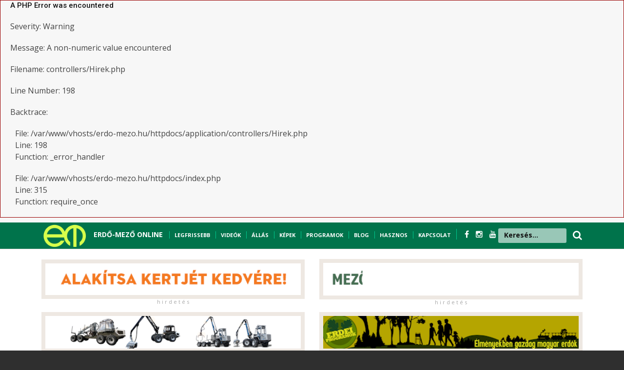

--- FILE ---
content_type: text/html; charset=UTF-8
request_url: http://erdo-mezo.hu/index.php/hirek/cimke/fehova/index7.html
body_size: 13667
content:
 
<div style="border:1px solid #990000;padding-left:20px;margin:0 0 10px 0;">

<h4>A PHP Error was encountered</h4>

<p>Severity: Warning</p>
<p>Message:  A non-numeric value encountered</p>
<p>Filename: controllers/Hirek.php</p>
<p>Line Number: 198</p>


	<p>Backtrace:</p>
	
		
	
		
	
		
			<p style="margin-left:10px">
			File: /var/www/vhosts/erdo-mezo.hu/httpdocs/application/controllers/Hirek.php<br />
			Line: 198<br />
			Function: _error_handler			</p>

		
	
		
	
		
			<p style="margin-left:10px">
			File: /var/www/vhosts/erdo-mezo.hu/httpdocs/index.php<br />
			Line: 315<br />
			Function: require_once			</p>

		
	

</div><!Doctype Html>
<html class="no-js" lang="hu">

	<head>
		<meta charset="utf-8">
		<meta http-equiv="x-ua-compatible" content="ie=edge">
		
				
		<title>Erdő-Mező Online</title>
		
		
		<meta name="description" content="">
		<meta name="viewport" content="width=device-width, initial-scale=1">
		<!-- Favicon -->
		<link rel="shortcut icon" type="image/x-icon" href="http://erdo-mezo.hu/assets/http://erdo-mezo.hu/assets/img/favicon.png">
		<!-- Normalize CSS -->
		<link rel="stylesheet" href="http://erdo-mezo.hu/assets/css/normalize.css">
		<!-- Main CSS -->
		<link rel="stylesheet" href="http://erdo-mezo.hu/assets/css/main.css">
		<!-- Bootstrap CSS -->
		<link rel="stylesheet" href="http://erdo-mezo.hu/assets/css/bootstrap.min.css">
		<!-- Animate CSS -->
		<link rel="stylesheet" href="http://erdo-mezo.hu/assets/css/animate.min.css">
		<!-- Font-awesome CSS-->
		<link rel="stylesheet" href="http://erdo-mezo.hu/assets/css/font-awesome.min.css">
		<!-- Owl Caousel CSS -->
		<link rel="stylesheet" href="http://erdo-mezo.hu/assets/vendor/OwlCarousel/owl.carousel.min.css">
		<link rel="stylesheet" href="http://erdo-mezo.hu/assets/vendor/OwlCarousel/owl.theme.default.min.css">
		<!-- Main Menu CSS -->
		<link rel="stylesheet" href="http://erdo-mezo.hu/assets/css/meanmenu.min.css">
		<!-- Magnific CSS -->
		<link rel="stylesheet" type="text/css" href="http://erdo-mezo.hu/assets/css/magnific-popup.css">
		<!-- Switch Style CSS -->
		<link rel="stylesheet" href="http://erdo-mezo.hu/assets/css/hover-min.css">
		<!-- Custom CSS -->
		<link rel="stylesheet" href="http://erdo-mezo.hu/assets/style.css">
		<!-- For IE -->
		<link rel="stylesheet" type="text/css" href="http://erdo-mezo.hu/assets/css/ie-only.css" />
		<!-- Modernizr Js -->
		<script src="http://erdo-mezo.hu/assets/js/modernizr-2.8.3.min.js"></script>
		
		
		
		
		<!-- Hotjar Tracking Code for https://erdo-mezo.hu -->
		<script>
			(function(h,o,t,j,a,r){
				h.hj=h.hj||function(){(h.hj.q=h.hj.q||[]).push(arguments)};
				h._hjSettings={hjid:3187686,hjsv:6};
				a=o.getElementsByTagName('head')[0];
				r=o.createElement('script');r.async=1;
				r.src=t+h._hjSettings.hjid+j+h._hjSettings.hjsv;
				a.appendChild(r);
			})(window,document,'https://static.hotjar.com/c/hotjar-','.js?sv=');
		</script>
		
	
	
	<!-- Load Facebook SDK for JavaScript -->
	<div id="fb-root"></div>
	<script async defer crossorigin="anonymous" src="https://connect.facebook.net/hu_HU/sdk.js#xfbml=1&version=v15.0&appId=1336779470160672&autoLogAppEvents=1" nonce="qMIrsB9E"></script>
	
	<script type="text/javascript" src="https://platform-api.sharethis.com/js/sharethis.js#property=62e385b5acbf2a001902a0ee&product=inline-share-buttons" async="async"></script>
	
		
	</head>

	<body>
		<!--[if lt IE 8]>
	<p class="browserupgrade">You are using an 
		<strong>outdated</strong> browser. Please 
		<a href="http://browsehappy.com/">upgrade your browser</a> to improve your experience.
	</p>
	<![endif]-->
		<!-- Add your site or application content here -->
		<!-- Preloader Start Here -->
		<div id="preloader"></div>
		<!-- Preloader End Here -->
		<div id="wrapper">
			<!-- Header Area Start Here -->
			<header>
				<div id="header-layout2" class="header-style2" style="color: white;">
					<div class="header-top-bar">
						<div class="top-bar-top bg-accent border-bottom" style="background-color: #00734b; height: 55px;">
							<div class="container">
								<div class="row">
									<div class="col-lg-11 col-md-12" style="color: white; font-weight: bold; font-size: 11px; text-transform: uppercase;">
									<a href="/"><img src="http://erdo-mezo.hu/assets/img/emlogo.png" style="height: 55px;" /></a>

									<span style="margin-left: 8px; font-size: 14px;"><a href="/" style="color: white;">ERDŐ-MEZŐ ONLINE</a></span>
									<span style="margin-left: 10px; border-left: 1px solid #00c98e; padding-left: 10px;"><a href="/index.php/hirek/legfrissebb" style="color: white;">Legfrissebb</a></span>
									<span style="margin-left: 8px; border-left: 1px solid #00c98e; padding-left: 10px;"><a href="/index.php/pages/videok" style="color: white;">Videók</a></span>
									<span style="margin-left: 8px; border-left: 1px solid #00c98e; padding-left: 10px;"><a href="/index.php/pages/allasok" style="color: white;">Állás</a></span>
									<span style="margin-left: 8px; border-left: 1px solid #00c98e; padding-left: 10px;"><a href="/index.php/kepgaleriak/index" style="color: white;">Képek</a></span>
									<span style="margin-left: 8px; border-left: 1px solid #00c98e; padding-left: 10px;"><a href="/index.php/programok/list" style="color: white;">Programok</a></span>
									<span style="margin-left: 8px; border-left: 1px solid #00c98e; padding-left: 10px;"><a href="/index.php/hirek/view/blog" style="color: white;">Blog</a></span>
									<span style="margin-left: 8px; border-left: 1px solid #00c98e; padding-left: 10px;"><a href="/index.php/hasznos/index" style="color: white;">Hasznos</a></span>
									<span style="margin-left: 8px; border-left: 1px solid #00c98e; padding-left: 10px; "><a href="/index.php/pages/fix/kapcsolat" style="color: white;">Kapcsolat</a></span>
									
									<span class="justtop" style="font-size: 16px;">
									<span style="margin-left: 8px; border-left: 1px solid #00c98e; padding-left: 16px; "><a href="https://www.facebook.com/erdomezoonline" title="facebook" target="_blank" style="color: white;">
											<i class="fa fa-facebook" aria-hidden="true"></i>
										</a>
									</span>
									<span style=" padding-left: 10px; "><a href="https://www.instagram.com/erdomezo" title="instagram" target="_blank" style="color: white;">
											<i class="fa fa-instagram" aria-hidden="true"></i>
										</a>
									</span>
									<span style=" padding-left: 10px; "><a href="https://www.youtube.com/user/erdomezoonline" title="youtube" target="_blank" style="color: white;">
											<i class="fa fa-youtube" aria-hidden="true"></i>
										</a>
									</span>
									</span>
									</div>
									
									
									<div class="col-lg-1 col-md-12" style="color: white; font-weight: bold; font-size: 20px;">
									<form id="top-search-form" class="header-search-light" action="/index.php/hirek/kereses" method="post">
										<input type="text" class="search-input" id="szo" name="szo" placeholder="Keresés..." />
										<button class="search-button2" type="submit">
											<i class="fa fa-search" aria-hidden="true" style="margin-top: 16px; padding-left: 45px; float: right;"></i>
										</button>
									</form>
									</div>
									

								</div>
							</div>
						</div>
						
						
						
						
						
						
						<div class="top-bar-bottom bg-body pt-20 d-none d-lg-block" style="padding-bottom: 0px;">
							<div class="container">
								
								<div class="row d-flex align-items-center">
									
									<div class="col-lg-6 col-md-6 col-sm-12 mobilmenu2" style="">
										<div class="mobilmenu" style="color: black; ">
											<a href="/index.php/hirek/legfrissebb" style="color: white;">Legfrissebb</a>&nbsp;&nbsp;&nbsp;
											<a href="/index.php/pages/videok" style="color: white;">Videók</a>&nbsp;&nbsp;&nbsp;
											<a href="/index.php/pages/allasok" style="color: white;">Állás</a>&nbsp;&nbsp;&nbsp;
											<a href="/index.php/kepgaleriak/index" style="color: white;">Képek</a>&nbsp;&nbsp;&nbsp;
											<a href="/index.php/programok/list" style="color: white;">Programok</a>&nbsp;&nbsp;&nbsp;
											<a href="/index.php/hirek/view/blog" style="color: white;">Blog</a>&nbsp;&nbsp;&nbsp;
											<a href="/index.php/hasznos/index" style="color: white;">Hasznos</a>&nbsp;&nbsp;&nbsp;
											<a href="/index.php/pages/fix/kapcsolat" style="color: white;">Kapcsolat</a>
										</div>
									</div>
									
									<div class="col-lg-6 col-md-6 col-sm-12" style="display: !important; ">
										<div class="ne-banner-layout1 pull-left">
											<a href="https://www.stihl.hu/hu/technologia/akkumulator-technologia" target="_blank">
												<img src="http://erdo-mezo.hu/admin/uploads/Stihl_EM_Statik-Banner_468x60px.gif" alt="ad" class="img-fluid reklam" style="width: 550px;"><br/><div class="hirdetes-top">h i r d e t é s</div>
											</a>
										</div>
									</div>
									
									
									<div class="col-lg-6 col-md-6 col-sm-12">
										<div class="ne-banner-layout1 pull-right">
											<a href="https://hektarpodcast.hu" target="_blank">
												<img src="http://erdo-mezo.hu/admin/uploads/em_hektar.gif" alt="ad" class="img-fluid reklam" style="width: 550px;""><br/><div class="hirdetes-top">h i r d e t é s</div>
											</a>
										</div>
									</div>
								</div>
							</div>
						</div>
						<div class="top-bar-bottom bg-body pt-20 d-none d-lg-block" style="padding-bottom: 24px;">
							<div class="container">
								<div class="row d-flex align-items-center">
									<div class="col-lg-6 col-md-6 col-sm-12">
										<div class="ne-banner-layout1 pull-right">
											<a href="http://www.timbertools.hu" target="_blank">
												<img src="http://erdo-mezo.hu/admin/uploads/banner250923.gif" alt="ad" class="img-fluid reklam" style="width: 550px;"><br/><div class="hirdetes-top">h i r d e t é s</div>
											</a>
										</div>
									</div>
									<div class="col-lg-6 col-md-6 col-sm-12">
										<div class="ne-banner-layout1 pull-left">
											<a href="https://erdeiprogramok.hu" target="_blank">
												<img src="http://erdo-mezo.hu/admin/uploads/erdei.gif" alt="ad" class="img-fluid reklam" style="width: 550px;"><br/><div class="hirdetes-top">h i r d e t é s</div>
											</a>
										</div>
									</div>
									
								</div>
							</div>
						</div>
					</div>
					
					<div class="container">
						<div class="row">
							
							
					
						</div>
					</div>
					
					
					<div class="main-menu-area bg-body" id="sticker" style="background-color: #5b3a01; height: 55px; margin-top: 0px; margin-bottom: 18px; background-image: url('menubg.png');">
						<div class="container">
							<div class="row no-gutters d-flex align-items-center">
								<div class="col-lg-10 position-static d-none d-lg-block">
									<div class="ne-main-menu" style="margin-top: -14px; margin-left: -40px; z-index: 999999;">
										<nav id="dropdown" style="z-index: 999999;">
											<ul>
												
												 
												<li><a href="
												/index.php/hirek/fokat/erdeszet												" style="color: white; font-size: 14px;">Erdészet</a>
													<ul class="ne-dropdown-menu"><li><a href="/index.php/hirek/view/erdohirek">Erdőhírek</a><a href="/index.php/hirek/view/erdokutatas">Erdőkutatás</a><a href="/index.php/hirek/view/erdovedelem">Erdővédelem</a><a href="/index.php/hirek/view/erdei-iskola-kisvasut">Erdei turizmus</a><a href="/index.php/hirek/view/hagyomany-kultura">Hagyomány-kultúra</a><a href="/index.php/hirek/view/kulfold">Külföld</a><a href="/index.php/hirek/view/erdeszeti-jog">Erdészeti jog </a><a href="/index.php/hirek/view/faapolas">Faápolás</a></li></ul>													</li>
												 
												<li><a href="
												/index.php/hirek/fokat/vadaszat												" style="color: white; font-size: 14px;">Vadászat</a>
													<ul class="ne-dropdown-menu"><li><a href="/index.php/hirek/view/vadaszfelszereles">Vadászfelszerelés</a><a href="/index.php/hirek/view/vadhirek">Vadhírek</a><a href="/index.php/hirek/view/vadbiologia">Vadbiológia</a><a href="/index.php/hirek/view/hagyomanyos-vadaszat">Hagyományos vadászat</a><a href="/index.php/hirek/view/vadaszati-kultura">Vadászati kultúra</a><a href="/index.php/hirek/view/fegyver_loveszet">Fegyver, lövészet</a><a href="/index.php/hirek/view/trofeaszemle">Trófeaszemle</a><a href="/index.php/hirek/view/vadaszkutya">Vadászkutya</a><a href="/index.php/hirek/view/vadasztortenet">Vadásztörténet</a><a href="/index.php/hirek/view/safari">Safari</a></li></ul>													</li>
												 
												<li><a href="
												/index.php/hirek/fokat/gepinfo												" style="color: white; font-size: 14px;">Gépinfo</a>
													<ul class="ne-dropdown-menu"><li><a href="/index.php/hirek/view/ero-es-munkagep">Erő- és munkagép</a><a href="/index.php/hirek/view/terepjaro">Terepjáró</a><a href="/index.php/hirek/view/dron">Drón</a></li></ul>													</li>
												 
												<li><a href="
												/index.php/hirek/view/faipar												" style="color: white; font-size: 14px;">Faipar</a>
																										</li>
												 
												<li><a href="
												/index.php/hirek/view/megujulo												" style="color: white; font-size: 14px;">Megújuló</a>
																										</li>
												 
												<li><a href="
												/index.php/hirek/fokat/zoeldhirek												" style="color: white; font-size: 14px;">Zöldhírek</a>
													<ul class="ne-dropdown-menu"><li><a href="/index.php/hirek/view/kornyezetvedelem">Környezetvédelem</a><a href="/index.php/hirek/view/termeszetvedelem">Természetvédelem</a><a href="/index.php/hirek/view/klimavaltozas">Klímaváltozás</a></li></ul>													</li>
												 
												<li><a href="
												/index.php/hirek/view/halvilag												" style="color: white; font-size: 14px;">Halvilág</a>
																										</li>
												 
												<li><a href="
												/index.php/hirek/fokat/mezogazdasag												" style="color: white; font-size: 14px;">Mezőgazdaság</a>
													<ul class="ne-dropdown-menu"><li><a href="/index.php/hirek/view/kerteszet">Kertészet</a><a href="/index.php/hirek/view/agrarkozelet">Agrárközélet</a><a href="/index.php/hirek/view/allattenyesztes">Állattenyésztés</a><a href="/index.php/hirek/view/novenytermesztes">Növénytermesztés</a><a href="/index.php/hirek/view/szolo-bor">Szőlő, bor</a><a href="/index.php/hirek/view/termenyhirek">Terményhírek</a></li></ul>													</li>
												 
												<li><a href="
												/index.php/hirek/view/olvasnivalo												" style="color: white; font-size: 14px;">Olvasnivaló</a>
																										</li>
																								
												
											</ul>
										</nav>
									</div>
								</div>
								<div class="col-lg-2 col-md-12 text-right position-static">
									<div class="header-action-item on-mobile-fixed" style="font-size: 12px; line-height: 15px; letter-spacing: -0.5px; margin-top: -15px; border-left: 1px solid white;">
										2026. &nbsp;január 30. péntek, <br/><b>Martina</b> napja									</div>
								</div>
							</div>
						</div>
					</div>
				</div>
			</header>
			<!-- Header Area End Here -->
<!-- Post Style 1 Page Area Start Here -->
<section class="bg-body section-space-less30">
	<div class="container">
		<div class="row">
			<div class="col-lg-8 col-md-12">
				<div class="row">
					<div class="col-xl-12 col-lg-6 col-md-6 col-sm-12" style="border-bottom: 1px solid #eee; margin-bottom: 24px;">
					<h1 style="text-transform: uppercase;">Keresési találatok erre a cimkére:&nbsp;<b>FeHoVa</b></h1>
					</div>
					
										
					<div class="col-xl-12 col-lg-6 col-md-6 col-sm-12">
						<div class="media media-none--lg mb-30">
							<div class="position-relative width-40">
																<a href="/index.php/hirek/olvas/video-a-legkisebb-es-a-legnagyobb-stihl-akkumulator-es-amiket-mukoedtetnek" class="img-opacity-hover img-overlay-50">
									<img src="http://erdo-mezo.hu/admin/uploads/thumb/20240210102220_75318.png" alt="VIDEÓ: a legkisebb és a legnagyobb STIHL akkumulátor - és amiket működtetnek" class="img-fluid" style="width: 100%;">
								</a>
								<div class="topic-box-top-xs">
																	</div>
								<div class="topic-box-top-xs" style="margin-top: 35px;">
																	</div>
							</div>
							<div class="media-body p-mb-none-child media-margin30">
								<h3 class="title-semibold-dark size-lg mb-15">
									<a href="/index.php/hirek/olvas/video-a-legkisebb-es-a-legnagyobb-stihl-akkumulator-es-amiket-mukoedtetnek" style="color: green;">VIDEÓ: a legkisebb és a legnagyobb STIHL akkumulátor - és amiket működtetnek</a>
								</h3>
								<div class="post-date-dark">
									<ul>
										<li>
											<i class="fa fa-user" aria-hidden="true"></i>&nbsp;
											<span></span>
																						<a href="/index.php/hirek/szerzo/szerkeszto">Hírszerkesztő: Erdő-Mező Online</a>
										</li>
										<li>
											<span>
												<i class="fa fa-calendar" aria-hidden="true"></i>
																							</span>2024.02.10.</li>
									</ul>
								</div>
								
								<p><p><span style="color:rgb(5,5,5);">Dezső Gábort kifaggattuk az aksis gépek előnyeiről, jellemzőiről a FeHoVán.&nbsp;</span></p><a href="/index.php/hirek/olvas/video-a-legkisebb-es-a-legnagyobb-stihl-akkumulator-es-amiket-mukoedtetnek" style="color: green;"><b>Tovább >>></b></a></p>
							</div>
						</div>
					</div>
					
										
					<div class="col-xl-12 col-lg-6 col-md-6 col-sm-12">
						<div class="media media-none--lg mb-30">
							<div class="position-relative width-40">
																<a href="/index.php/hirek/olvas/vadkimelo-es-fenntarthato-mezogazdasagi-gyakorlatok" class="img-opacity-hover img-overlay-50">
									<img src="http://erdo-mezo.hu/admin/uploads/thumb/20240213133442_2584.jpg" alt="Vadkímélő és fenntartható mezőgazdasági gyakorlatok – pódiumbeszélgetés a FeHoVán" class="img-fluid" style="width: 100%;">
								</a>
								<div class="topic-box-top-xs">
																	</div>
								<div class="topic-box-top-xs" style="margin-top: 35px;">
																	</div>
							</div>
							<div class="media-body p-mb-none-child media-margin30">
								<h3 class="title-semibold-dark size-lg mb-15">
									<a href="/index.php/hirek/olvas/vadkimelo-es-fenntarthato-mezogazdasagi-gyakorlatok" style="color: green;">Vadkímélő és fenntartható mezőgazdasági gyakorlatok – pódiumbeszélgetés a FeHoVán</a>
								</h3>
								<div class="post-date-dark">
									<ul>
										<li>
											<i class="fa fa-user" aria-hidden="true"></i>&nbsp;
											<span></span>
																						<a href="/index.php/hirek/szerzo/szerkeszto">Hírszerkesztő: Erdő-Mező Online</a>
										</li>
										<li>
											<span>
												<i class="fa fa-calendar" aria-hidden="true"></i>
																							</span>2024.02.06.</li>
									</ul>
								</div>
								
								<p><p>A klasszikus nagyüzemi mezőgazdaság nem segíti a biológiai sokféleség növekedését, sőt, arra általában kifejezetten negatív hatással van. Ebbe pedig beletartoznak az apróvad fajok is, amelyek állománya gyakran kifejezetten sérülékeny – gondolhatunk például a fogolyra.</p><a href="/index.php/hirek/olvas/vadkimelo-es-fenntarthato-mezogazdasagi-gyakorlatok" style="color: green;"><b>Tovább >>></b></a></p>
							</div>
						</div>
					</div>
					
					<div class="container" style="margin-bottom: 30px;">
									 <div class="row" >
										 <div class="col-12">
											 <div class="ne-banner-layout1 text-center">
												 <a href="https://www.kite.hu/gepek-eszkozok/kornyezetapolasi-berendezesek/energreen-robomidi/11/885?utm_source=banner&utm_campaign=robomidi_2023_03" target="_blank">
													 <img src="http://erdo-mezo.hu/admin/uploads/em_kite_uj.jpg" alt="ad" class="img-fluid reklam">
													 <div class="hirdetes-top">h i r d e t é s</div>
												 </a>
											 </div>
										 </div>
									 </div>
								 </div>					
					<div class="col-xl-12 col-lg-6 col-md-6 col-sm-12">
						<div class="media media-none--lg mb-30">
							<div class="position-relative width-40">
																<a href="/index.php/hirek/olvas/ujra-itt-a-fehova-gyere-es-talalkozzunk" class="img-opacity-hover img-overlay-50">
									<img src="http://erdo-mezo.hu/admin/uploads/thumb/20240202065551_71680.jpg" alt="Újra itt a FeHoVa! - Gyere, és találkozzunk!" class="img-fluid" style="width: 100%;">
								</a>
								<div class="topic-box-top-xs">
																	</div>
								<div class="topic-box-top-xs" style="margin-top: 35px;">
																	</div>
							</div>
							<div class="media-body p-mb-none-child media-margin30">
								<h3 class="title-semibold-dark size-lg mb-15">
									<a href="/index.php/hirek/olvas/ujra-itt-a-fehova-gyere-es-talalkozzunk" style="color: green;">Újra itt a FeHoVa! - Gyere, és találkozzunk!</a>
								</h3>
								<div class="post-date-dark">
									<ul>
										<li>
											<i class="fa fa-user" aria-hidden="true"></i>&nbsp;
											<span></span>
																						<a href="/index.php/hirek/szerzo/szerkeszto">Hírszerkesztő: Erdő-Mező Online</a>
										</li>
										<li>
											<span>
												<i class="fa fa-calendar" aria-hidden="true"></i>
																							</span>2024.02.02.</li>
									</ul>
								</div>
								
								<p><p>Hamarosan megnyitja kapuit az immár 30. alkalommal megrendezésre kerülő FeHoVa – Fegyver, horgászat, vadászat nemzetközi kiállítás a HUNGEXPO Budapest Kongresszusi és Kiállítási Központban.</p><a href="/index.php/hirek/olvas/ujra-itt-a-fehova-gyere-es-talalkozzunk" style="color: green;"><b>Tovább >>></b></a></p>
							</div>
						</div>
					</div>
					
										
					<div class="col-xl-12 col-lg-6 col-md-6 col-sm-12">
						<div class="media media-none--lg mb-30">
							<div class="position-relative width-40">
																<a href="/index.php/hirek/olvas/leszallitotta-a-30-ezredik-gepet-is-a-tigercat" class="img-opacity-hover img-overlay-50">
									<img src="http://erdo-mezo.hu/admin/uploads/thumb/20240130132040_40005.jpg" alt="Leszállította a 30 ezredik gépét is a Tigercat" class="img-fluid" style="width: 100%;">
								</a>
								<div class="topic-box-top-xs">
																	</div>
								<div class="topic-box-top-xs" style="margin-top: 35px;">
																	</div>
							</div>
							<div class="media-body p-mb-none-child media-margin30">
								<h3 class="title-semibold-dark size-lg mb-15">
									<a href="/index.php/hirek/olvas/leszallitotta-a-30-ezredik-gepet-is-a-tigercat" style="color: green;">Leszállította a 30 ezredik gépét is a Tigercat</a>
								</h3>
								<div class="post-date-dark">
									<ul>
										<li>
											<i class="fa fa-user" aria-hidden="true"></i>&nbsp;
											<span></span>
																						<a href="/index.php/hirek/szerzo/szerkeszto">Hírszerkesztő: Erdő-Mező Online</a>
										</li>
										<li>
											<span>
												<i class="fa fa-calendar" aria-hidden="true"></i>
																							</span>2024.01.30.</li>
									</ul>
								</div>
								
								<p><p>A már több mint harminc éve alapított Tigercat januárban leszállította a 30 ezeredik legyártott erdészeti gépét.</p><a href="/index.php/hirek/olvas/leszallitotta-a-30-ezredik-gepet-is-a-tigercat" style="color: green;"><b>Tovább >>></b></a></p>
							</div>
						</div>
					</div>
					
										
					<div class="col-xl-12 col-lg-6 col-md-6 col-sm-12">
						<div class="media media-none--lg mb-30">
							<div class="position-relative width-40">
																<a href="/index.php/hirek/olvas/ha-februar-akkor-fehova-kedvezmenyes-jegyek-mar-elerhetok" class="img-opacity-hover img-overlay-50">
									<img src="http://erdo-mezo.hu/admin/uploads/thumb/20231218143128_94450.jpg" alt="Ha február, akkor FeHoVa – Kedvezményes jegyek már elérhetők" class="img-fluid" style="width: 100%;">
								</a>
								<div class="topic-box-top-xs">
									<div class="topic-box-sm color-razzmatazz mb-20">Támogatott tartalom</div>								</div>
								<div class="topic-box-top-xs" style="margin-top: 35px;">
																	</div>
							</div>
							<div class="media-body p-mb-none-child media-margin30">
								<h3 class="title-semibold-dark size-lg mb-15">
									<a href="/index.php/hirek/olvas/ha-februar-akkor-fehova-kedvezmenyes-jegyek-mar-elerhetok" style="color: green;">Ha február, akkor FeHoVa – Kedvezményes jegyek már elérhetők</a>
								</h3>
								<div class="post-date-dark">
									<ul>
										<li>
											<i class="fa fa-user" aria-hidden="true"></i>&nbsp;
											<span></span>
																						<a href="/index.php/hirek/szerzo/szerkeszto">Hírszerkesztő: Erdő-Mező Online</a>
										</li>
										<li>
											<span>
												<i class="fa fa-calendar" aria-hidden="true"></i>
																							</span>2023.12.18.</li>
									</ul>
								</div>
								
								<p><p>Jövőre immár 30. alkalommal nyitja meg kapuit &nbsp;a Fegyver, horgászat, vadászat nemzetközi kiállítás &nbsp;a HUNGEXPO Budapest Kongresszusi és Kiállítási Központban.</p><a href="/index.php/hirek/olvas/ha-februar-akkor-fehova-kedvezmenyes-jegyek-mar-elerhetok" style="color: green;"><b>Tovább >>></b></a></p>
							</div>
						</div>
					</div>
					
										
					<div class="col-xl-12 col-lg-6 col-md-6 col-sm-12">
						<div class="media media-none--lg mb-30">
							<div class="position-relative width-40">
																<a href="/index.php/hirek/olvas/nott-a-rezervatumi-minositest-kapott-toerzsueltetvenyi-erdoterueletek-nagysaga-hazankban" class="img-opacity-hover img-overlay-50">
									<img src="http://erdo-mezo.hu/admin/uploads/thumb/20230803071531_66368.jpg" alt="Nőtt a rezervátumi minősítést kapott törzsültetvényi erdőterületek nagysága hazánkban" class="img-fluid" style="width: 100%;">
								</a>
								<div class="topic-box-top-xs">
																	</div>
								<div class="topic-box-top-xs" style="margin-top: 35px;">
																	</div>
							</div>
							<div class="media-body p-mb-none-child media-margin30">
								<h3 class="title-semibold-dark size-lg mb-15">
									<a href="/index.php/hirek/olvas/nott-a-rezervatumi-minositest-kapott-toerzsueltetvenyi-erdoterueletek-nagysaga-hazankban" style="color: green;">Nőtt a rezervátumi minősítést kapott törzsültetvényi erdőterületek nagysága hazánkban</a>
								</h3>
								<div class="post-date-dark">
									<ul>
										<li>
											<i class="fa fa-user" aria-hidden="true"></i>&nbsp;
											<span></span>
																						<a href="/index.php/hirek/szerzo/szerkeszto">Hírszerkesztő: Erdő-Mező Online</a>
										</li>
										<li>
											<span>
												<i class="fa fa-calendar" aria-hidden="true"></i>
																							</span>2023.08.03.</li>
									</ul>
								</div>
								
								<p><p>A klímaváltozás okozta felmelegedés elleni küzdelem, valamint erdeink állapotának megőrzése elképzelhetetlen az erdősített területeink védelme, különösen ezek változatos genetikai állományainak fenntartása nélkül. Bizakodásra ad okot, hogy a törzsültetvények nagysága évről évre nő, emellett pedig lényeges, hogy e nélkülözhetetlen tevékenységre áldozó erdőgazdálkodók kompenzálása is fontos szempont hazánkban.</p><a href="/index.php/hirek/olvas/nott-a-rezervatumi-minositest-kapott-toerzsueltetvenyi-erdoterueletek-nagysaga-hazankban" style="color: green;"><b>Tovább >>></b></a></p>
							</div>
						</div>
					</div>
					
										
					<div class="col-xl-12 col-lg-6 col-md-6 col-sm-12">
						<div class="media media-none--lg mb-30">
							<div class="position-relative width-40">
																<a href="/index.php/hirek/olvas/ozre-tamado-sakalok-rendellenes-trofeak-fehovan" class="img-opacity-hover img-overlay-50">
									<img src="http://erdo-mezo.hu/admin/uploads/thumb/20230210150356_32181.jpg" alt="Őzre támadó sakálok, rendellenes trófeák a FeHoVán" class="img-fluid" style="width: 100%;">
								</a>
								<div class="topic-box-top-xs">
																	</div>
								<div class="topic-box-top-xs" style="margin-top: 35px;">
																	</div>
							</div>
							<div class="media-body p-mb-none-child media-margin30">
								<h3 class="title-semibold-dark size-lg mb-15">
									<a href="/index.php/hirek/olvas/ozre-tamado-sakalok-rendellenes-trofeak-fehovan" style="color: green;">Őzre támadó sakálok, rendellenes trófeák a FeHoVán</a>
								</h3>
								<div class="post-date-dark">
									<ul>
										<li>
											<i class="fa fa-user" aria-hidden="true"></i>&nbsp;
											<span></span>
																						<a href="/index.php/hirek/szerzo/gribek-timea">Gribek Tímea</a>
										</li>
										<li>
											<span>
												<i class="fa fa-calendar" aria-hidden="true"></i>
																							</span>2023.02.10.</li>
									</ul>
								</div>
								
								<p><p>A FeHoVán kések, fegyverek, vadászruhák és egyéb portékák közül válogathatunk. Képviseltetik magukat az állami erdőgazdaságok, de megtalálhatók a vadászathoz köthető egyesületek és szervezetek is. A hagyományokhoz híven a kiállítás szívében található dioráma is megtelt preparátumokkal, trófeákkal, emléktárgyakkal. Kedvcsinálóként megmutatjuk, hogy milyen kiállításokkal készültek idén a szervezők.</p><a href="/index.php/hirek/olvas/ozre-tamado-sakalok-rendellenes-trofeak-fehovan" style="color: green;"><b>Tovább >>></b></a></p>
							</div>
						</div>
					</div>
					
										
					<div class="col-xl-12 col-lg-6 col-md-6 col-sm-12">
						<div class="media media-none--lg mb-30">
							<div class="position-relative width-40">
																<a href="/index.php/hirek/olvas/bogargyujtestol-afrikai-kalandokig-saska-laszlo-eletet-mutatjak-be-fehovan" class="img-opacity-hover img-overlay-50">
									<img src="http://erdo-mezo.hu/admin/uploads/thumb/20230209155959_17160.jpg" alt="Bogárgyűjtéstől az afrikai kalandokig – Dr. Sáska László életét mutatják be a FeHoVán" class="img-fluid" style="width: 100%;">
								</a>
								<div class="topic-box-top-xs">
																	</div>
								<div class="topic-box-top-xs" style="margin-top: 35px;">
																	</div>
							</div>
							<div class="media-body p-mb-none-child media-margin30">
								<h3 class="title-semibold-dark size-lg mb-15">
									<a href="/index.php/hirek/olvas/bogargyujtestol-afrikai-kalandokig-saska-laszlo-eletet-mutatjak-be-fehovan" style="color: green;">Bogárgyűjtéstől az afrikai kalandokig – Dr. Sáska László életét mutatják be a FeHoVán</a>
								</h3>
								<div class="post-date-dark">
									<ul>
										<li>
											<i class="fa fa-user" aria-hidden="true"></i>&nbsp;
											<span></span>
																						<a href="/index.php/hirek/szerzo/gribek-timea">Gribek Tímea</a>
										</li>
										<li>
											<span>
												<i class="fa fa-calendar" aria-hidden="true"></i>
																							</span>2023.02.09.</li>
									</ul>
								</div>
								
								<p><p>A FeHoVa – Fegyver, Horgászat és Vadászat Nemzetközi Kiállítás minden évben megemlékezik hazánk kiváló vadászairól. Nincs ez másképp az idei rendezvényen sem: 2023-ban többek között Dr. Sáska László életét és munkásságát ismerhetik meg a látogatók a hagyatéki gyűjtemény segítségével.&nbsp;</p><a href="/index.php/hirek/olvas/bogargyujtestol-afrikai-kalandokig-saska-laszlo-eletet-mutatjak-be-fehovan" style="color: green;"><b>Tovább >>></b></a></p>
							</div>
						</div>
					</div>
					
										
					<div class="col-xl-12 col-lg-6 col-md-6 col-sm-12">
						<div class="media media-none--lg mb-30">
							<div class="position-relative width-40">
																<a href="/index.php/hirek/olvas/fehova-megnyito-2023" class="img-opacity-hover img-overlay-50">
									<img src="http://erdo-mezo.hu/admin/uploads/thumb/20230209101641_82247.jpg" alt="Elkezdődött a FeHoVa – Ólomsörét, hangtompító, kormorán és biodiverzitás a megnyitó beszédekben" class="img-fluid" style="width: 100%;">
								</a>
								<div class="topic-box-top-xs">
																	</div>
								<div class="topic-box-top-xs" style="margin-top: 35px;">
																	</div>
							</div>
							<div class="media-body p-mb-none-child media-margin30">
								<h3 class="title-semibold-dark size-lg mb-15">
									<a href="/index.php/hirek/olvas/fehova-megnyito-2023" style="color: green;">Elkezdődött a FeHoVa – Ólomsörét, hangtompító, kormorán és biodiverzitás a megnyitó beszédekben</a>
								</h3>
								<div class="post-date-dark">
									<ul>
										<li>
											<i class="fa fa-user" aria-hidden="true"></i>&nbsp;
											<span></span>
																						<a href="/index.php/hirek/szerzo/gribek-daniel">Gribek Dániel</a>
										</li>
										<li>
											<span>
												<i class="fa fa-calendar" aria-hidden="true"></i>
																							</span>2023.02.09.</li>
									</ul>
								</div>
								
								<p><p>Vadász karikatúrák, trófeaszemle, terepjárók, valamint számos megszokott program és kiállító mellett több újdonság is várja a Kárpát-medence vadászatit a FeHova – Fegyver, Horgászat és Vadászat Nemzetközi Kiállításon és Vásáron. Február 9-étől egészen vasárnapig az Erdő-Mező is jelen van az eseményen 12 ország mintegy 200 kiállítója között.</p><a href="/index.php/hirek/olvas/fehova-megnyito-2023" style="color: green;"><b>Tovább >>></b></a></p>
							</div>
						</div>
					</div>
					
										
					<div class="col-xl-12 col-lg-6 col-md-6 col-sm-12">
						<div class="media media-none--lg mb-30">
							<div class="position-relative width-40">
																<a href="/index.php/hirek/olvas/vadasz-karikatura-trofea-es-solymaszbemutato-ha-februar-akkor-fehova" class="img-opacity-hover img-overlay-50">
									<img src="http://erdo-mezo.hu/admin/uploads/thumb/20230201121451_24410.jpg" alt="Vadász karikatúra, trófea- és solymászbemutató – Ha február, akkor FeHoVa!" class="img-fluid" style="width: 100%;">
								</a>
								<div class="topic-box-top-xs">
																	</div>
								<div class="topic-box-top-xs" style="margin-top: 35px;">
																	</div>
							</div>
							<div class="media-body p-mb-none-child media-margin30">
								<h3 class="title-semibold-dark size-lg mb-15">
									<a href="/index.php/hirek/olvas/vadasz-karikatura-trofea-es-solymaszbemutato-ha-februar-akkor-fehova" style="color: green;">Vadász karikatúra, trófea- és solymászbemutató – Ha február, akkor FeHoVa!</a>
								</h3>
								<div class="post-date-dark">
									<ul>
										<li>
											<i class="fa fa-user" aria-hidden="true"></i>&nbsp;
											<span></span>
																						<a href="/index.php/hirek/szerzo/szerkeszto">Hírszerkesztő: Erdő-Mező Online</a>
										</li>
										<li>
											<span>
												<i class="fa fa-calendar" aria-hidden="true"></i>
																							</span>2023.02.01.</li>
									</ul>
								</div>
								
								<p><p>Több, mint 200 kiállító, számos programhelyszín, hagyományos bemutatók, versenyek, trófeák, kutyák, madarak, pergető medence, óriás akvárium, fárasztó szimulátor, újdonságként pedig aukció, karikatúra képek és horgász tiktokerek várják a kicsiket és nagyokat. Februárban irány a FeHoVa!</p><a href="/index.php/hirek/olvas/vadasz-karikatura-trofea-es-solymaszbemutato-ha-februar-akkor-fehova" style="color: green;"><b>Tovább >>></b></a></p>
							</div>
						</div>
					</div>
					
										
					<div class="col-xl-12 col-lg-6 col-md-6 col-sm-12">
						<div class="media media-none--lg mb-30">
							<div class="position-relative width-40">
																<a href="/index.php/hirek/olvas/az-elohelyfejlesztes-lehetosegeirol-tartanak-vadgazdalkodasi-konferenciat" class="img-opacity-hover img-overlay-50">
									<img src="http://erdo-mezo.hu/admin/uploads/thumb/20230129152155_54539.jpg" alt="Az élőhelyfejlesztés lehetőségeiről tartanak vadgazdálkodási konferenciát" class="img-fluid" style="width: 100%;">
								</a>
								<div class="topic-box-top-xs">
																	</div>
								<div class="topic-box-top-xs" style="margin-top: 35px;">
																	</div>
							</div>
							<div class="media-body p-mb-none-child media-margin30">
								<h3 class="title-semibold-dark size-lg mb-15">
									<a href="/index.php/hirek/olvas/az-elohelyfejlesztes-lehetosegeirol-tartanak-vadgazdalkodasi-konferenciat" style="color: green;">Az élőhelyfejlesztés lehetőségeiről tartanak vadgazdálkodási konferenciát</a>
								</h3>
								<div class="post-date-dark">
									<ul>
										<li>
											<i class="fa fa-user" aria-hidden="true"></i>&nbsp;
											<span></span>
																						<a href="/index.php/hirek/szerzo/gribek-daniel">Gribek Dániel</a>
										</li>
										<li>
											<span>
												<i class="fa fa-calendar" aria-hidden="true"></i>
																							</span>2023.01.29.</li>
									</ul>
								</div>
								
								<p><p>A Nemzeti Agrárgazdasági Kamara „A vadgazdálkodás aktuális kérdései” címmel konferenciát szervez a FeHoVa kiállítás részeként. A nyitónapon, február 9-én 14:00 – 16.30 órakor az élőhely-fejlesztés lesz a középpontban.</p><a href="/index.php/hirek/olvas/az-elohelyfejlesztes-lehetosegeirol-tartanak-vadgazdalkodasi-konferenciat" style="color: green;"><b>Tovább >>></b></a></p>
							</div>
						</div>
					</div>
					
										
					<div class="col-xl-12 col-lg-6 col-md-6 col-sm-12">
						<div class="media media-none--lg mb-30">
							<div class="position-relative width-40">
																<a href="/index.php/hirek/olvas/testkoezelben-a-stihl-vilagujdonsagai-a-hungexpo-kiallitasain" class="img-opacity-hover img-overlay-50">
									<img src="http://erdo-mezo.hu/admin/uploads/thumb/20230124175138_87930.jpg" alt="Testközelben a STIHL világújdonságai - a HUNGEXPO kiállításain" class="img-fluid" style="width: 100%;">
								</a>
								<div class="topic-box-top-xs">
																	</div>
								<div class="topic-box-top-xs" style="margin-top: 35px;">
																	</div>
							</div>
							<div class="media-body p-mb-none-child media-margin30">
								<h3 class="title-semibold-dark size-lg mb-15">
									<a href="/index.php/hirek/olvas/testkoezelben-a-stihl-vilagujdonsagai-a-hungexpo-kiallitasain" style="color: green;">Testközelben a STIHL világújdonságai - a HUNGEXPO kiállításain</a>
								</h3>
								<div class="post-date-dark">
									<ul>
										<li>
											<i class="fa fa-user" aria-hidden="true"></i>&nbsp;
											<span></span>
																						<a href="/index.php/hirek/szerzo/gribek-daniel">Gribek Dániel</a>
										</li>
										<li>
											<span>
												<i class="fa fa-calendar" aria-hidden="true"></i>
																							</span>2023.01.24.</li>
									</ul>
								</div>
								
								<p><p>Több év kényszerű kihagyás után idén két nagyszabású szakmai rendezvényen mutatja be legújabb, már Magyarországon is elérhető termékeit a STIHL. Január 25-étől 28-áig az AGROmashEXPO mezőgazdasági kiállításon, míg február 9. és 12. között a FeHoVa vadászati vásáron debütál a hazai nagyközönség számára a világ legerősebb akkumulátoros motorfűrésze, az MSA300, és egy teljesen új termékcsalád is helyet kap a népszerű, közkedvelt eszközök mellett.</p><a href="/index.php/hirek/olvas/testkoezelben-a-stihl-vilagujdonsagai-a-hungexpo-kiallitasain" style="color: green;"><b>Tovább >>></b></a></p>
							</div>
						</div>
					</div>
					
										
					<div class="col-xl-12 col-lg-6 col-md-6 col-sm-12">
						<div class="media media-none--lg mb-30">
							<div class="position-relative width-40">
																<a href="/index.php/hirek/olvas/a-lucfenyo-nyit-uj-lehetosegeket-az-allati-takarmanyozasban" class="img-opacity-hover img-overlay-50">
									<img src="http://erdo-mezo.hu/wp-content/uploads/2021/12/lucfenyo_1.jpg" alt="A lucfenyő nyit új lehetőségeket az állati takarmányozásban" class="img-fluid" style="width: 100%;">
								</a>
								<div class="topic-box-top-xs">
																	</div>
								<div class="topic-box-top-xs" style="margin-top: 35px;">
																	</div>
							</div>
							<div class="media-body p-mb-none-child media-margin30">
								<h3 class="title-semibold-dark size-lg mb-15">
									<a href="/index.php/hirek/olvas/a-lucfenyo-nyit-uj-lehetosegeket-az-allati-takarmanyozasban" style="color: green;">A lucfenyő nyit új lehetőségeket az állati takarmányozásban</a>
								</h3>
								<div class="post-date-dark">
									<ul>
										<li>
											<i class="fa fa-user" aria-hidden="true"></i>&nbsp;
											<span></span>
																						<a href="/index.php/hirek/szerzo/szerkeszto">Hírszerkesztő: Erdő-Mező Online</a>
										</li>
										<li>
											<span>
												<i class="fa fa-calendar" aria-hidden="true"></i>
																							</span>2021.12.08.</li>
									</ul>
								</div>
								
								<p></strong>A takarmánygyártásban jelenleg alkalmazott ragasztóanyagok rendkívül hatékony megoldást kínálnak a tápanyagok tömörítésére, formulázására, azonban ezek az adalékok kifejezetten költségesek. A gyártók költséghatékony források iránti érdeklődése így kiapadhatatlannak tűnik – olvasható a <em><a href="https://www.allaboutfeed.net/animal-feed/feed-additives/novel-feed-pellet-binders-obtained-from-forest-biomass/?utm_source=tripolis&amp;utm_medium=email&amp;utm_term=&amp;utm_content=&amp;utm_campaign=all_about_feed">allaboutfeed.net</a></em> takarmányozástudományi portálon.<a href="/index.php/hirek/olvas/a-lucfenyo-nyit-uj-lehetosegeket-az-allati-takarmanyozasban" style="color: green;"><b>Tovább >>></b></a></p>
							</div>
						</div>
					</div>
					
										
					<div class="col-xl-12 col-lg-6 col-md-6 col-sm-12">
						<div class="media media-none--lg mb-30">
							<div class="position-relative width-40">
																<a href="/index.php/hirek/olvas/invaziv-fajoktol-tisztitottak-meg-az-erdot-a-fanyuvo-kupan" class="img-opacity-hover img-overlay-50">
									<img src="http://erdo-mezo.hu/wp-content/uploads/2021/07/fanyuvo-kupa-01.jpg" alt="Invazív fajoktól tisztították meg az erdőt a Fanyűvő Kupán" class="img-fluid" style="width: 100%;">
								</a>
								<div class="topic-box-top-xs">
																	</div>
								<div class="topic-box-top-xs" style="margin-top: 35px;">
																	</div>
							</div>
							<div class="media-body p-mb-none-child media-margin30">
								<h3 class="title-semibold-dark size-lg mb-15">
									<a href="/index.php/hirek/olvas/invaziv-fajoktol-tisztitottak-meg-az-erdot-a-fanyuvo-kupan" style="color: green;">Invazív fajoktól tisztították meg az erdőt a Fanyűvő Kupán</a>
								</h3>
								<div class="post-date-dark">
									<ul>
										<li>
											<i class="fa fa-user" aria-hidden="true"></i>&nbsp;
											<span></span>
																						<a href="/index.php/hirek/szerzo/szerkeszto">Hírszerkesztő: Erdő-Mező Online</a>
										</li>
										<li>
											<span>
												<i class="fa fa-calendar" aria-hidden="true"></i>
																							</span>2021.07.19.</li>
									</ul>
								</div>
								
								<p>Július közepén rendezte meg a Kiskunsági Nemzeti Park Igazgatóság az Oakeylife projekt keretében az ország első, erdei élőhelykezelési versenyét a Peszéri-erdőben. A természetvédelmi célokat szolgáló megmérettetésre hét csapat nevezett. A feladat nem volt könnyű, négy és fél órán át kellett inváziós, fásszárú növények magoncait kihúzkodniuk kézzel, törekedve arra, hogy teljes gyökérzettel távolítsák el az egyedeket. A körülmények nehezítették a feladatot, hiszen sűrű aljnövényzetben, meglehetősen sok szúnyog társaságában kellett dolgozniuk a rekkenő hőségben.

<a href="/index.php/hirek/olvas/invaziv-fajoktol-tisztitottak-meg-az-erdot-a-fanyuvo-kupan" style="color: green;"><b>Tovább >>></b></a></p>
							</div>
						</div>
					</div>
					
										
					<div class="col-xl-12 col-lg-6 col-md-6 col-sm-12">
						<div class="media media-none--lg mb-30">
							<div class="position-relative width-40">
																<a href="/index.php/hirek/olvas/rekordot-dontott-a-fakitermeles-merteke" class="img-opacity-hover img-overlay-50">
									<img src="http://erdo-mezo.hu/assets/img/nokep.jpg" alt="Rekordot döntött a fakitermelés mértéke" class="img-fluid" style="width: 100%;">
								</a>
								<div class="topic-box-top-xs">
																	</div>
								<div class="topic-box-top-xs" style="margin-top: 35px;">
																	</div>
							</div>
							<div class="media-body p-mb-none-child media-margin30">
								<h3 class="title-semibold-dark size-lg mb-15">
									<a href="/index.php/hirek/olvas/rekordot-dontott-a-fakitermeles-merteke" style="color: green;">Rekordot döntött a fakitermelés mértéke</a>
								</h3>
								<div class="post-date-dark">
									<ul>
										<li>
											<i class="fa fa-user" aria-hidden="true"></i>&nbsp;
											<span></span>
																						<a href="/index.php/hirek/szerzo/szerkeszto">Hírszerkesztő: Erdő-Mező Online</a>
										</li>
										<li>
											<span>
												<i class="fa fa-calendar" aria-hidden="true"></i>
																							</span>2021.06.14.</li>
									</ul>
								</div>
								
								<p>2020-ban a fakitermelés elérte a rekordnak számító 80,4 millió köbmétert Németországban. Ez az érték az állam újraegyesítése óta nem volt olyan magas, mint tavaly - közölte az Agrofórum Online.<a href="/index.php/hirek/olvas/rekordot-dontott-a-fakitermeles-merteke" style="color: green;"><b>Tovább >>></b></a></p>
							</div>
						</div>
					</div>
					
										
					<h2 style="text-align: center; text-transform: none; margin-top: 24px; width: 100%;">
						
						<!--<a href="/index.php/hirek/cimke/fehova" style="color: black; padding: 8px; border: 1px solid black; margin-right: 8px;"> << </a>
						<a href="/index.php/hirek/cimke/fehova/-15" style="color: black; padding: 8px; border: 1px solid black; margin-right: 24px;"> < </a>-->						1. / 6. oldal
						<a href="/index.php/hirek/cimke/fehova/15" style="color: black; padding: 8px; border: 1px solid black; margin-left: 24px;"> > </a>
						<a href="/index.php/hirek/cimke/fehova/75" style="color: black; padding: 8px; border: 1px solid black; margin-left: 8px;"> >> </a>					
					</h2>
					
				</div>
			</div>
			<div class="ne-sidebar sidebar-break-md col-lg-4 col-md-12">
	
	
	
	<div class="sidebar-box">
		<div class="col-md-12 col-sm-12">
			<div class="img-scale-animate mb-4">
				<a href="https://magtarkft.hu" target="_blank"><img src="http://erdo-mezo.hu/admin/uploads/01_magtar_banner.gif" alt="news" class="img-fluid width-100 reklam"></a>
			</div>
			<div class="img-scale-animate mb-4">
				<a href="https://hunniafagep.hu" target="_blank"><img src="http://erdo-mezo.hu/admin/uploads/em_hunnia.gif" alt="news" class="img-fluid width-100 reklam"></a>
			</div>
			<div class="img-scale-animate mb-4">
				<a href="https://www.forestpower.hu" target="_blank"><img src="http://erdo-mezo.hu/admin/uploads/03_forestpower_banner.gif" alt="news" class="img-fluid width-100 reklam"></a>
			</div>
		</div>
	</div>
	

		<!--<div class="container">
			<div class="row" style="margin-top: -18px;">
				<div class="col-12 col-md-12 col-sm-12"><img src="http://erdo-mezo.hu/assets/img/banner/banner12.jpg" alt="ad" class="img-fluid reklam" style="width: 320px; height: 100px;"><div class="hirdetes">h i r d e t é s</div></div>
				<div class="col-12 col-md-12 col-sm-12"><img src="http://erdo-mezo.hu/assets/img/banner/banner12.jpg" alt="ad" class="img-fluid reklam" style="width: 320px; height: 100px;"><div class="hirdetes">h i r d e t é s</div></div>
				<div class="col-12 col-md-12 col-sm-12"><img src="http://erdo-mezo.hu/assets/img/banner/banner12.jpg" alt="ad" class="img-fluid reklam" style="width: 320px; height: 100px;"><div class="hirdetes">h i r d e t é s</div></div>
			</div>
			
		</div>
		<br/>-->
		
<div class="sidebar-box">
			<div class="col-md-12 col-sm-12">
				
				<div class="img-scale-animate mb-4">
					<a href="https://www.jgmax.hu" target="_blank"><img src="http://erdo-mezo.hu/admin/uploads/JGMAX2024.gif" alt="news" class="img-fluid width-100 reklam"></a>
				</div>
			</div>
		</div>
		
	
	
	<div class="sidebar-box">
	<div class="topic-border color-cod-gray mb-30">
		<div class="topic-box-lg color-cod-gray">Legfrissebb cikkeink</div>
	</div>
	
		
	<div class="position-relative mb30-list bg-body">
		<div class="media">
			<a class="img-opacity-hover" href="/index.php/hirek/olvas/az-europai-erdok-szelleme-a-vadmacska">
								<img src="http://erdo-mezo.hu/admin/uploads/thumb/20260119072945_44477.png" alt="Az európai erdők "szelleme": a vadmacska" class="img-fluid" style="max-width: 75px;">
			</a>
			<div class="media-body">
				<!--<div class="post-date-dark">
					<ul>
						<li>
							<span>
								<i class="fa fa-calendar" aria-hidden="true"></i>
														</span>2026.01.19.</li>
					</ul>
				</div>-->
				<h3 class="title-medium-dark mb-none">
					<a href="/index.php/hirek/olvas/az-europai-erdok-szelleme-a-vadmacska">Az európai erdők "szelleme": a vadmacska</a>
				</h3>
			</div>
		</div>
	</div>
	
		
	<div class="position-relative mb30-list bg-body">
		<div class="media">
			<a class="img-opacity-hover" href="/index.php/hirek/olvas/ujabb-tuzifa-csalokat-buktattak-le">
								<img src="http://erdo-mezo.hu/admin/uploads/thumb/20231103131530_73656.jpg" alt="Újabb tűzifa csalókat buktattak le" class="img-fluid" style="max-width: 75px;">
			</a>
			<div class="media-body">
				<!--<div class="post-date-dark">
					<ul>
						<li>
							<span>
								<i class="fa fa-calendar" aria-hidden="true"></i>
														</span>2026.01.15.</li>
					</ul>
				</div>-->
				<h3 class="title-medium-dark mb-none">
					<a href="/index.php/hirek/olvas/ujabb-tuzifa-csalokat-buktattak-le">Újabb tűzifa csalókat buktattak le</a>
				</h3>
			</div>
		</div>
	</div>
	
		
	<div class="position-relative mb30-list bg-body">
		<div class="media">
			<a class="img-opacity-hover" href="/index.php/hirek/olvas/trofeaszemle-verga-2022">
								<img src="http://erdo-mezo.hu/admin/uploads/thumb/20221019160114_77996.jpg" alt="Trófeaszemle a Vergánál: a Zirci Erdészetnél esett a legnagyobb trófeatömegű bika" class="img-fluid" style="max-width: 75px;">
			</a>
			<div class="media-body">
				<!--<div class="post-date-dark">
					<ul>
						<li>
							<span>
								<i class="fa fa-calendar" aria-hidden="true"></i>
														</span>2022.10.19.</li>
					</ul>
				</div>-->
				<h3 class="title-medium-dark mb-none">
					<a href="/index.php/hirek/olvas/trofeaszemle-verga-2022">Trófeaszemle a Vergánál: a Zirci Erdészetnél esett a legnagyobb trófeatömegű bika</a>
				</h3>
			</div>
		</div>
	</div>
	
		
	<div class="position-relative mb30-list bg-body">
		<div class="media">
			<a class="img-opacity-hover" href="/index.php/hirek/olvas/erdeszeti-kituntetesek_2022_oktober">
								<img src="http://erdo-mezo.hu/admin/uploads/thumb/20221019151353_7910.jpg" alt="Ezúttal is számos erdészt tüntettek ki október 23. alkalmából (+KÉPEK)" class="img-fluid" style="max-width: 75px;">
			</a>
			<div class="media-body">
				<!--<div class="post-date-dark">
					<ul>
						<li>
							<span>
								<i class="fa fa-calendar" aria-hidden="true"></i>
														</span>2022.10.19.</li>
					</ul>
				</div>-->
				<h3 class="title-medium-dark mb-none">
					<a href="/index.php/hirek/olvas/erdeszeti-kituntetesek_2022_oktober">Ezúttal is számos erdészt tüntettek ki október 23. alkalmából (+KÉPEK)</a>
				</h3>
			</div>
		</div>
	</div>
	
		   
	   
	   
	   
	   <div class="sidebar-box">
	   <div class="topic-border color-cod-gray mb-30">
		   <div class="topic-box-lg color-cod-gray">Erdészeti, vadászati állások</div>
	   </div>
	   
	   	   
	   <div class="position-relative mb30-list bg-body">
		   <div class="media">
			   <a class="img-opacity-hover" href="/index.php/pages/allasok/erdomernoek-oktatot-keres-a-deli-agrarszakkepzesi-centrum">
				   				   <img src="http://erdo-mezo.hu/admin/uploads/thumb/20231218145341_63553.jpg" alt="Erdőmérnök oktatót keres a Déli Agrárszakképzési Centrum" class="img-fluid" style="max-width: 75px;">
			   </a>
			   <div class="media-body">
				   <h3 class="title-medium-dark mb-none">
					   <a href="/index.php/pages/allas/erdomernoek-oktatot-keres-a-deli-agrarszakkepzesi-centrum"><br/>Erdőmérnök oktatót keres a Déli Agrárszakképzési Centrum</a>
				   </h3>
			   </div>
		   </div>
	   </div>
	   
	   	   
	   <div class="position-relative mb30-list bg-body">
		   <div class="media">
			   <a class="img-opacity-hover" href="/index.php/pages/allasok/erdeszetigep-szerelot-keres-a-forest-power-kft">
				   				   <img src="http://erdo-mezo.hu/admin/uploads/thumb/20231211070155_83739.jpg" alt="Erdészetigép-szerelőt keres a Forest Power Kft." class="img-fluid" style="max-width: 75px;">
			   </a>
			   <div class="media-body">
				   <h3 class="title-medium-dark mb-none">
					   <a href="/index.php/pages/allas/erdeszetigep-szerelot-keres-a-forest-power-kft"><br/>Erdészetigép-szerelőt keres a Forest Power Kft.</a>
				   </h3>
			   </div>
		   </div>
	   </div>
	   
	   	   
	   <div class="position-relative mb30-list bg-body">
		   <div class="media">
			   <a class="img-opacity-hover" href="/index.php/pages/allasok/erdesz-munkatarsakat-keres-a-kozak-trans">
				   				   <img src="http://erdo-mezo.hu/admin/uploads/thumb/20230901203055_44228.jpg" alt="Erdész munkatársakat keres a Kozák-Trans" class="img-fluid" style="max-width: 75px;">
			   </a>
			   <div class="media-body">
				   <h3 class="title-medium-dark mb-none">
					   <a href="/index.php/pages/allas/erdesz-munkatarsakat-keres-a-kozak-trans"><br/>Erdész munkatársakat keres a Kozák-Trans</a>
				   </h3>
			   </div>
		   </div>
	   </div>
	   
	   		  
		  
		  
		  
		  
		  
		  
		  <div class="sidebar-box">
			 <div class="topic-border color-cod-gray mb-30">
				 <div class="topic-box-lg color-cod-gray">Erdészeti, vadászati programok</div>
			 </div>
			 
			 			 
			 <div class="position-relative mb30-list bg-body">
				 <div class="media">
					 <a class="img-opacity-hover" href="/index.php/programok/view/fehova-2026">
						 						 <img src="http://erdo-mezo.hu/admin/uploads/thumb/20251027092809_44519.jpg" alt="FeHoVa 2026" class="img-fluid" style="max-width: 75px;">
					 </a>
					 <div class="media-body">
						 <h3 class="title-medium-dark mb-none">
							 <a href="/index.php/programok/view/fehova-2026"><br/>FeHoVa 2026</a>
						 </h3>
					 </div>
				 </div>
			 </div>
			 
			 			 
			 <div class="position-relative mb30-list bg-body">
				 <div class="media">
					 <a class="img-opacity-hover" href="/index.php/programok/view/interforst-erdeszeti-kiallitas-2026">
						 						 <img src="http://erdo-mezo.hu/admin/uploads/thumb/20221028072241_28616.jpg" alt="Interforst erdészeti kiállítás 2026" class="img-fluid" style="max-width: 75px;">
					 </a>
					 <div class="media-body">
						 <h3 class="title-medium-dark mb-none">
							 <a href="/index.php/programok/view/interforst-erdeszeti-kiallitas-2026"><br/>Interforst erdészeti kiállítás 2026</a>
						 </h3>
					 </div>
				 </div>
			 </div>
			 
			 				
				
				
				
				
				<div class="sidebar-box">
				 <div class="topic-border color-cod-gray mb-30">
					 <div class="topic-box-lg color-cod-gray">Erdészeti, vadászati videók</div>
				 </div>
				 
				 				 
				 <div class="position-relative mb30-list bg-body">
					 <div class="media">
						 <a class="img-opacity-hover" href="/index.php/pages/video/fatol-az-apritekig-erdogazdalkodas-profi-eszkoezoekkel-a-geptamogatas-kueszoeben">
							 <img src="https://img.youtube.com/vi/dgbz3BDfPiw/0.jpg" class="img-fluid" style="max-width: 75px;">
						 </a>
						 <div class="media-body">
							 <h3 class="title-medium-dark mb-none">
								 <a href="/index.php/pages/video/fatol-az-apritekig-erdogazdalkodas-profi-eszkoezoekkel-a-geptamogatas-kueszoeben">Fától az aprítékig - Erdőgazdálkodás profi eszközökkel a géptámogatás küszöbén</a>
							 </h3>
						 </div>
					 </div>
				 </div>
				 
				 				 
				 <div class="position-relative mb30-list bg-body">
					 <div class="media">
						 <a class="img-opacity-hover" href="/index.php/pages/video/a-john-deere-legnagyobb-harvestere-eloszoer-a-magyar-erdokben">
							 <img src="https://img.youtube.com/vi/xZ-kdzn1LnE/0.jpg" class="img-fluid" style="max-width: 75px;">
						 </a>
						 <div class="media-body">
							 <h3 class="title-medium-dark mb-none">
								 <a href="/index.php/pages/video/a-john-deere-legnagyobb-harvestere-eloszoer-a-magyar-erdokben">A John Deere legnagyobb harvestere először a magyar erdőkben</a>
							 </h3>
						 </div>
					 </div>
				 </div>
				 
				 				 
				 <div class="position-relative mb30-list bg-body">
					 <div class="media">
						 <a class="img-opacity-hover" href="/index.php/pages/video/csalodott-bajnok-a-dobogon-uj-furesz-debuetalt-soponyan">
							 <img src="https://img.youtube.com/vi/X645hgmGSiw/0.jpg" class="img-fluid" style="max-width: 75px;">
						 </a>
						 <div class="media-body">
							 <h3 class="title-medium-dark mb-none">
								 <a href="/index.php/pages/video/csalodott-bajnok-a-dobogon-uj-furesz-debuetalt-soponyan">Csalódott bajnok a dobogón + új fűrész debütált Soponyán!</a>
							 </h3>
						 </div>
					 </div>
				 </div>
				 
				 					
					
					
					
					
					
					
			
			<div class="sidebar-box">
			 <div class="topic-border color-cod-gray mb-30">
				 <div class="topic-box-lg color-cod-gray"><a href="/index.php/pages/napkepe" style="color: white;">Ti küldtétek - Nap képe</a></div>
			 </div>

			 
			 <div class="position-relative bg-body">
				 <a href="/index.php/pages/napkepe"><img src="http://erdo-mezo.hu/admin/uploads/thumb/20260119074644_18820.jpg" alt="Kondricz Attila téli képe" class="width-100 img-fluid"></a>
			 </div>
			 <br/><br/>
	   
	   
	   
	   
	   
	   
	   
	   
	   
	   
	   <div class="sidebar-box">
		   <div class="topic-border color-cod-gray mb-30">
			   <div class="topic-box-lg color-cod-gray">Csatlakozz hozzánk!</div>
		   </div>
		   <div class="fb-page" data-href="https://www.facebook.com/erdomezoonline" data-tabs="timeline" data-width="350" data-height="350" data-small-header="true" data-adapt-container-width="true" data-hide-cover="false" data-show-facepile="true"><blockquote cite="https://www.facebook.com/erdomezoonline" class="fb-xfbml-parse-ignore"><a href="https://www.facebook.com/erdomezoonline">Erdő-Mező Online</a></blockquote></div>
	   </div>
	
	<div class="sidebar-box">
		<div class="topic-border color-cod-gray mb-25">
			<div class="topic-box-lg color-cod-gray">Leggyakoribb cimkék</div>
		</div>
		<ul class="sidebar-tags">
						<li>
				<a href="/index.php/hirek/cimke/allami-erdogazdasag">állami erdőgazdaság</a>
			</li>
						<li>
				<a href="/index.php/hirek/cimke/stihl">STIHL</a>
			</li>
						<li>
				<a href="/index.php/hirek/cimke/erdeszeti-gep">erdészeti gép</a>
			</li>
						<li>
				<a href="/index.php/hirek/cimke/vadaszat">vadászat</a>
			</li>
						<li>
				<a href="/index.php/hirek/cimke/fakitermeles">fakitermelés</a>
			</li>
						<li>
				<a href="/index.php/hirek/cimke/erdely">Erdély</a>
			</li>
						<li>
				<a href="/index.php/hirek/cimke/erdogazdalkodas">erdőgazdálkodás</a>
			</li>
						<li>
				<a href="/index.php/hirek/cimke/vadasz">vadász</a>
			</li>
						<li>
				<a href="/index.php/hirek/cimke/nebih">NÉBIH</a>
			</li>
						<li>
				<a href="/index.php/hirek/cimke/erdesz">erdész</a>
			</li>
						<li>
				<a href="/index.php/hirek/cimke/favago">favágó</a>
			</li>
						<li>
				<a href="/index.php/hirek/cimke/traktor">traktor</a>
			</li>
						<li>
				<a href="/index.php/hirek/cimke/erdo">erdő</a>
			</li>
						<li>
				<a href="/index.php/hirek/cimke/pilisi-parkerdo-zrt">Pilisi Parkerdő Zrt.</a>
			</li>
						<li>
				<a href="/index.php/hirek/cimke/orszagos-erdeszeti-egyesulet">Országos Erdészeti Egyesület</a>
			</li>
						<li>
				<a href="/index.php/hirek/cimke/szekelyfold">Székelyföld</a>
			</li>
						<li>
				<a href="/index.php/hirek/cimke/falopas">falopás</a>
			</li>
						<li>
				<a href="/index.php/hirek/cimke/tuzifa">tűzifa</a>
			</li>
						<li>
				<a href="/index.php/hirek/cimke/erdotuz">erdőtűz</a>
			</li>
						<li>
				<a href="/index.php/hirek/cimke/fakitermelo">fakitermelő</a>
			</li>
						<li>
				<a href="/index.php/hirek/cimke/oee">OEE</a>
			</li>
						<li>
				<a href="/index.php/hirek/cimke/erdeszeti-tamogatas">erdészeti támogatás</a>
			</li>
						<li>
				<a href="/index.php/hirek/cimke/illegalis-fakivagas">illegális fakivágás</a>
			</li>
						<li>
				<a href="/index.php/hirek/cimke/tamogatas">támogatás</a>
			</li>
						<li>
				<a href="/index.php/hirek/cimke/erdeszet">erdészet</a>
			</li>
						<li>
				<a href="/index.php/hirek/cimke/sefag-zrt">Sefag Zrt.</a>
			</li>
						<li>
				<a href="/index.php/hirek/cimke/favago-verseny">favágó verseny</a>
			</li>
						<li>
				<a href="/index.php/hirek/cimke/eszakerdo-zrt">Északerdő Zrt.</a>
			</li>
						<li>
				<a href="/index.php/hirek/cimke/rendorseg">rendőrség</a>
			</li>
						<li>
				<a href="/index.php/hirek/cimke/termeszetvedelem">természetvédelem</a>
			</li>
						<li>
				<a href="/index.php/hirek/cimke/motorfuresz">motorfűrész</a>
			</li>
						<li>
				<a href="/index.php/hirek/cimke/idojaras">időjárás</a>
			</li>
						<li>
				<a href="/index.php/hirek/cimke/klimavaltozas">klímaváltozás</a>
			</li>
						<li>
				<a href="/index.php/hirek/cimke/fatolvaj">fatolvaj</a>
			</li>
						<li>
				<a href="/index.php/hirek/cimke/faipar">faipar</a>
			</li>
						<li>
				<a href="/index.php/hirek/cimke/fakitermelo-verseny">fakitermelő verseny</a>
			</li>
						<li>
				<a href="/index.php/hirek/cimke/andreas-stihl-kereskedelmi-kft">ANDREAS STIHL Kereskedelmi Kft.</a>
			</li>
						<li>
				<a href="/index.php/hirek/cimke/favagas">favágás</a>
			</li>
						<li>
				<a href="/index.php/hirek/cimke/mecsekerdo-zrt">Mecsekerdő Zrt.</a>
			</li>
						<li>
				<a href="/index.php/hirek/cimke/zalaerdo-zrt">Zalaerdő Zrt.</a>
			</li>
						<li>
				<a href="/index.php/hirek/cimke/nyugat-magyarorszagi-egyetem">Nyugat-magyarországi Egyetem</a>
			</li>
						<li>
				<a href="/index.php/hirek/cimke/forwarder">forwarder</a>
			</li>
						<li>
				<a href="/index.php/hirek/cimke/stihl-timbersports">STIHL Timbersports</a>
			</li>
						<li>
				<a href="/index.php/hirek/cimke/romania">Románia</a>
			</li>
						<li>
				<a href="/index.php/hirek/cimke/egererdo-zrt">Egererdő Zrt.</a>
			</li>
						<li>
				<a href="/index.php/hirek/cimke/vadgazdalkodas">vadgazdálkodás</a>
			</li>
						<li>
				<a href="/index.php/hirek/cimke/soproni-egyetem">Soproni Egyetem</a>
			</li>
						<li>
				<a href="/index.php/hirek/cimke/erdotelepites">erdőtelepítés</a>
			</li>
						<li>
				<a href="/index.php/hirek/cimke/vaddiszno">vaddisznó</a>
			</li>
						<li>
				<a href="/index.php/hirek/cimke/fehova">FeHoVa</a>
			</li>
					</ul>
	</div>
	
</div>	
		</div>
	</div>
</section>
<!-- Post Style 1 Page Area End Here -->
<!-- Category News Area Start Here 
<section class="bg-accent section-space-default">
	<div class="container">
		<div class="row">
			
		</div>
		<div class="row">
			<div class="col-12">
				<div class="ne-banner-layout1 mt-20-r text-center">
					<a href="#">
						<img src="http://erdo-mezo.hu/assets/img/banner/banner2.jpg" alt="ad" class="img-fluid reklam">
						<div class="hirdetes-top">h i r d e t é s</div>
					</a>
				</div>
			</div>
		</div>
	</div>
</section>
<!-- Category News Area End Here -->
			<!-- Footer Area Start Here -->
			<footer>
				
				<div class="footer-area-bottom">
					<div class="container">
						<div class="row">
							<div class="col-12 text-center">
								<a href="index.html" class="footer-logo img-fluid">
									<img src="http://erdo-mezo.hu/assets/img/emlogo.png" alt="logo" class="img-fluid" style="width: 120px;">
								</a>
								<ul class="footer-social">
									<li>
										<a href="https://www.facebook.com/erdomezoonline" title="facebook" target="_blank">
											<i class="fa fa-facebook" aria-hidden="true"></i>
										</a>
									</li>
									<li>
										<a href="https://www.instagram.com/erdomezo" title="instagram" target="_blank">
											<i class="fa fa-instagram" aria-hidden="true"></i>
										</a>
									</li>
									<li>
										<a href="https://www.youtube.com/user/erdomezoonline" title="youtube" target="_blank">
											<i class="fa fa-youtube" aria-hidden="true"></i>
										</a>
									</li>
									
								</ul>
								<p><a href="/index.php/pages/fix/impresszum">Impresszum</a> - <a href="/index.php/pages/fix/adatkezelesi-szabalyzat">Adatkezelési szabályzat</a></p>
								<p>© 2022 Erdo-mezo.hu - All Rights Reserved - Designed by <a href="https://www.felanetre.hu">FELANETRE</a></p>
							</div>
						</div>
					</div>
				</div>
			</footer>
			<!-- Footer Area End Here -->
			<!-- Modal Start-->
			<div class="modal fade" id="myModal" role="dialog">
				<div class="modal-dialog">
					<div class="modal-content">
						<div class="modal-header">
							<button type="button" class="close" data-dismiss="modal">&times;</button>
							<div class="title-login-form">Login</div>
						</div>
						<div class="modal-body">
							<div class="login-form">
								<form>
									<label>Username or email address *</label>
									<input type="text" placeholder="Name or E-mail" />
									<label>Password *</label>
									<input type="password" placeholder="Password" />
									<div class="checkbox checkbox-primary">
										<input id="checkbox" type="checkbox" checked>
										<label for="checkbox">Remember Me</label>
									</div>
									<button type="submit" value="Login">Login</button>
									<button class="form-cancel" type="submit" value="">Cancel</button>
									<label class="lost-password">
										<a href="#">Lost your password?</a>
									</label>
								</form>
							</div>
						</div>
					</div>
				</div>
			</div>
			<!-- Modal End-->
			<!-- Offcanvas Menu Start -->
			<div id="offcanvas-body-wrapper" class="offcanvas-body-wrapper">
				<div id="offcanvas-nav-close" class="offcanvas-nav-close offcanvas-menu-btn">
					<a href="#" class="menu-times re-point">
						<span></span>
						<span></span>
					</a>
				</div>
				<div class="offcanvas-main-body">
					<ul id="accordion" class="offcanvas-nav panel-group">
						<li class="panel panel-default">
							<div class="panel-heading">
								<a aria-expanded="false" class="accordion-toggle collapsed" data-toggle="collapse" data-parent="#accordion" href="#collapseOne">
									<i class="fa fa-home" aria-hidden="true"></i>Home Pages</a>
							</div>
							<div aria-expanded="false" id="collapseOne" role="tabpanel" class="panel-collapse collapse">
								<div class="panel-body">
									<ul class="offcanvas-sub-nav">
										<li>
											<a href="index.html">Home 1</a>
										</li>
										<li>
											<a href="index2.html">Home 2</a>
										</li>
										<li>
											<a href="index3.html">Home 3</a>
										</li>
										<li>
											<a href="index4.html">Home 4</a>
										</li>
										<li>
											<a href="index5.html">Home 5</a>
										</li>
										<li>
											<a href="index6.html">Home 6</a>
										</li>
										<li>
											<a href="index7.html">Home 7</a>
										</li>
									</ul>
								</div>
							</div>
						</li>
						<li>
							<a href="author-post.html">
								<i class="fa fa-user" aria-hidden="true"></i>Author Post Page</a>
						</li>
						<li class="panel panel-default">
							<div class="panel-heading">
								<a aria-expanded="false" class="accordion-toggle collapsed" data-toggle="collapse" data-parent="#accordion" href="#collapseTwo">
									<i class="fa fa-file-text" aria-hidden="true"></i>Post Pages</a>
							</div>
							<div aria-expanded="false" id="collapseTwo" role="tabpanel" class="panel-collapse collapse">
								<div class="panel-body">
									<ul class="offcanvas-sub-nav">
										<li>
											<a href="post-style-1.html">Post Style 1</a>
										</li>
										<li>
											<a href="post-style-2.html">Post Style 2</a>
										</li>
										<li>
											<a href="post-style-3.html">Post Style 3</a>
										</li>
										<li>
											<a href="post-style-4.html">Post Style 4</a>
										</li>
									</ul>
								</div>
							</div>
						</li>
						<li class="panel panel-default">
							<div class="panel-heading">
								<a aria-expanded="false" class="accordion-toggle collapsed" data-toggle="collapse" data-parent="#accordion" href="#collapseThree">
									<i class="fa fa-info-circle" aria-hidden="true"></i>News Details Pages</a>
							</div>
							<div aria-expanded="false" id="collapseThree" role="tabpanel" class="panel-collapse collapse">
								<div class="panel-body">
									<ul class="offcanvas-sub-nav">
										<li>
											<a href="single-news-1.html">News Details 1</a>
										</li>
										<li>
											<a href="single-news-2.html">News Details 2</a>
										</li>
										<li>
											<a href="single-news-3.html">News Details 3</a>
										</li>
									</ul>
								</div>
							</div>
						</li>
						<li>
							<a href="archive.html">
								<i class="fa fa-archive" aria-hidden="true"></i>Archive Page</a>
						</li>
						<li class="panel panel-default">
							<div class="panel-heading">
								<a aria-expanded="false" class="accordion-toggle collapsed" data-toggle="collapse" data-parent="#accordion" href="#collapseFour">
									<i class="fa fa-picture-o" aria-hidden="true"></i>Gallery Pages</a>
							</div>
							<div aria-expanded="false" id="collapseFour" role="tabpanel" class="panel-collapse collapse">
								<div class="panel-body">
									<ul class="offcanvas-sub-nav">
										<li>
											<a href="gallery-style-1.html">Gallery Style 1</a>
										</li>
										<li>
											<a href="gallery-style-2.html">Gallery Style 2</a>
										</li>
									</ul>
								</div>
							</div>
						</li>
						<li>
							<a href="404.html">
								<i class="fa fa-exclamation-triangle" aria-hidden="true"></i>404 Error Page</a>
						</li>
						<li>
							<a href="contact.html">
								<i class="fa fa-phone" aria-hidden="true"></i>Contact Page</a>
						</li>
					</ul>
				</div>
			</div>
			<!-- Offcanvas Menu End -->
		</div>
		<!-- Global site tag (gtag.js) - Google Analytics -->
		<script async src="https://www.googletagmanager.com/gtag/js?id=UA-38059061-1"></script>
		<script>
		  window.dataLayer = window.dataLayer || [];
		  function gtag(){dataLayer.push(arguments);}
		  gtag('js', new Date());
		
		  gtag('config', 'UA-38059061-1');
		</script>
		<!-- Google tag (gtag.js) -->
		<script async src="https://www.googletagmanager.com/gtag/js?id=AW-11045906233"></script>
		<script>
		  window.dataLayer = window.dataLayer || [];
		  function gtag(){dataLayer.push(arguments);}
		  gtag('js', new Date());
		
		  gtag('config', 'AW-11045906233');
		</script>
		<!-- Event snippet for Oldalmegtekintés conversion page -->
		<script>
		  gtag('event', 'conversion', {'send_to': 'AW-11045906233/cuusCMmAo4UYELnOjJMp'});
		</script>
		<!-- jquery-->
		<script src="http://erdo-mezo.hu/assets/js/jquery-2.2.4.min.js" type="text/javascript"></script>
		<!-- Plugins js -->
		<script src="http://erdo-mezo.hu/assets/js/plugins.js" type="text/javascript"></script>
		<!-- Popper js -->
		<script src="http://erdo-mezo.hu/assets/js/popper.js" type="text/javascript"></script>
		<!-- Bootstrap js -->
		<script src="http://erdo-mezo.hu/assets/js/bootstrap.min.js" type="text/javascript"></script>
		<!-- WOW JS -->
		<script src="http://erdo-mezo.hu/assets/js/wow.min.js"></script>
		<!-- Owl Cauosel JS -->
		<script src="vendor/OwlCarousel/owl.carousel.min.js" type="text/javascript"></script>
		<!-- Meanmenu Js -->
		<script src="http://erdo-mezo.hu/assets/js/jquery.meanmenu.min.js" type="text/javascript"></script>
		<!-- Srollup js -->
		<script src="http://erdo-mezo.hu/assets/js/jquery.scrollUp.min.js" type="text/javascript"></script>
		<!-- jquery.counterup js -->
		<script src="http://erdo-mezo.hu/assets/js/jquery.counterup.min.js"></script>
		<script src="http://erdo-mezo.hu/assets/js/waypoints.min.js"></script>
		<!-- Isotope js -->
		<script src="http://erdo-mezo.hu/assets/js/isotope.pkgd.min.js" type="text/javascript"></script>
		<!-- Magnific Popup -->
		<script src="http://erdo-mezo.hu/assets/js/jquery.magnific-popup.min.js"></script>
		<!-- Ticker Js -->
		<script src="http://erdo-mezo.hu/assets/js/ticker.js" type="text/javascript"></script>
		<!-- Custom Js -->
		<script src="http://erdo-mezo.hu/assets/js/main.js" type="text/javascript"></script>
	</body>

</html>
